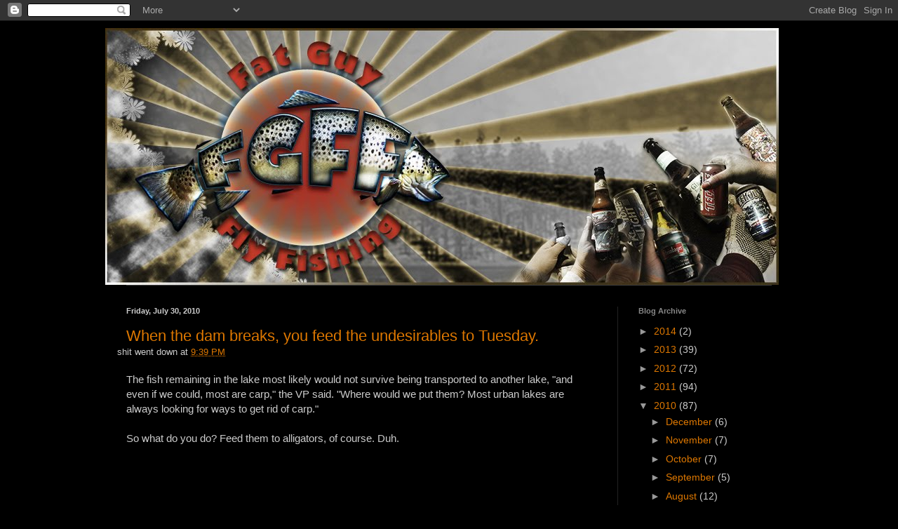

--- FILE ---
content_type: text/html; charset=UTF-8
request_url: https://fatguyflyfishing.blogspot.com/2010/07/
body_size: 13715
content:
<!DOCTYPE html>
<html class='v2' dir='ltr' xmlns='http://www.w3.org/1999/xhtml' xmlns:b='http://www.google.com/2005/gml/b' xmlns:data='http://www.google.com/2005/gml/data' xmlns:expr='http://www.google.com/2005/gml/expr'>
<head>
<link href='https://www.blogger.com/static/v1/widgets/335934321-css_bundle_v2.css' rel='stylesheet' type='text/css'/>
<meta content='IE=EmulateIE7' http-equiv='X-UA-Compatible'/>
<meta content='text/html; charset=UTF-8' http-equiv='Content-Type'/>
<meta content='blogger' name='generator'/>
<link href='https://fatguyflyfishing.blogspot.com/favicon.ico' rel='icon' type='image/x-icon'/>
<link href='http://fatguyflyfishing.blogspot.com/2010/07/' rel='canonical'/>
<link rel="alternate" type="application/atom+xml" title="Fat Guy Fly Fishing - Atom" href="https://fatguyflyfishing.blogspot.com/feeds/posts/default" />
<link rel="alternate" type="application/rss+xml" title="Fat Guy Fly Fishing - RSS" href="https://fatguyflyfishing.blogspot.com/feeds/posts/default?alt=rss" />
<link rel="service.post" type="application/atom+xml" title="Fat Guy Fly Fishing - Atom" href="https://www.blogger.com/feeds/15693777/posts/default" />
<!--Can't find substitution for tag [blog.ieCssRetrofitLinks]-->
<meta content='http://fatguyflyfishing.blogspot.com/2010/07/' property='og:url'/>
<meta content='Fat Guy Fly Fishing' property='og:title'/>
<meta content='' property='og:description'/>
<title>Fat Guy Fly Fishing: July 2010</title>
<style id='page-skin-1' type='text/css'><!--
/*
-----------------------------------------------
Blogger Template Style
Name:     Simple
Designer: Blogger
URL:      www.blogger.com
----------------------------------------------- */
/* Content
----------------------------------------------- */
body {
font: normal normal 14px Arial, Tahoma, Helvetica, FreeSans, sans-serif;
color: #cccccc;
background: #000000 none repeat scroll top left;
padding: 0 40px 40px 40px;
}
html body .region-inner {
min-width: 0;
max-width: 100%;
width: auto;
}
h2 {
font-size: 22px;
}
a:link {
text-decoration:none;
color: #dd7700;
}
a:visited {
text-decoration:none;
color: #c16a03;
}
a:hover {
text-decoration:underline;
color: #aaaaaa;
}
.body-fauxcolumn-outer .fauxcolumn-inner {
background: transparent none repeat scroll top left;
_background-image: none;
}
.body-fauxcolumn-outer .cap-top {
position: absolute;
z-index: 1;
height: 400px;
width: 100%;
}
.body-fauxcolumn-outer .cap-top .cap-left {
width: 100%;
background: transparent none repeat-x scroll top left;
_background-image: none;
}
.content-outer {
-moz-box-shadow: 0 0 40px rgba(0, 0, 0, .15);
-webkit-box-shadow: 0 0 5px rgba(0, 0, 0, .15);
-goog-ms-box-shadow: 0 0 10px #333333;
box-shadow: 0 0 40px rgba(0, 0, 0, .15);
margin-bottom: 1px;
}
.content-inner {
padding: 10px 10px;
}
.content-inner {
background-color: #000000;
}
/* Header
----------------------------------------------- */
.header-outer {
background: transparent none repeat-x scroll 0 -400px;
_background-image: none;
}
.Header h1 {
font: normal normal 60px 'Courier New', Courier, FreeMono, monospace;;
color: #ffffff;
text-shadow: -1px -1px 1px rgba(0, 0, 0, .2);
}
.Header h1 a {
color: #ffffff;
}
.Header .description {
font-size: 140%;
color: #aaaaaa;
}
.header-inner .Header .titlewrapper {
padding: 22px 30px;
}
.header-inner .Header .descriptionwrapper {
padding: 0 30px;
}
/* Tabs
----------------------------------------------- */
.tabs-inner .section:first-child {
border-top: 1px solid #404040;
}
.tabs-inner .section:first-child ul {
margin-top: -1px;
border-top: 1px solid #404040;
border-left: 0 solid #404040;
border-right: 0 solid #404040;
}
.tabs-inner .widget ul {
background: #222222 none repeat-x scroll 0 -800px;
_background-image: none;
border-bottom: 1px solid #404040;
margin-top: 0;
margin-left: -0;
margin-right: -0;
}
.tabs-inner .widget li a {
display: inline-block;
padding: .6em 1em;
font: normal bold 16px Arial, Tahoma, Helvetica, FreeSans, sans-serif;;
color: #999999;
border-left: 1px solid #000000;
border-right: 0 solid #404040;
}
.tabs-inner .widget li:first-child a {
border-left: none;
}
.tabs-inner .widget li.selected a, .tabs-inner .widget li a:hover {
color: #ffffff;
background-color: #000000;
text-decoration: none;
}
/* Columns
----------------------------------------------- */
.main-outer {
border-top: 0 solid #222222;
}
.fauxcolumn-left-outer .fauxcolumn-inner {
border-right: 1px solid #222222;
}
.fauxcolumn-right-outer .fauxcolumn-inner {
border-left: 1px solid #222222;
}
/* Headings
----------------------------------------------- */
div.widget > h2,
div.widget h2.title {
margin: 0 0 1em 0;
font: normal bold 11px Arial, Tahoma, Helvetica, FreeSans, sans-serif;
color: #888888;
}
/* Widgets
----------------------------------------------- */
.widget .zippy {
color: #999999;
text-shadow: 2px 2px 1px rgba(0, 0, 0, .1);
}
.widget .popular-posts ul {
list-style: none;
}
/* Posts
----------------------------------------------- */
h2.date-header {
font: normal bold 11px Arial, Tahoma, Helvetica, FreeSans, sans-serif;
}
.date-header span {
background-color: transparent;
color: #cccccc;
padding: inherit;
letter-spacing: inherit;
margin: inherit;
}
.main-inner {
padding-top: 30px;
padding-bottom: 30px;
}
.main-inner .column-center-inner {
padding: 0 15px;
}
.main-inner .column-center-inner .section {
margin: 0 15px;
}
.post {
margin: 0 0 25px 0;
}
h3.post-title, .comments h4 {
font: normal normal 22px Arial, Tahoma, Helvetica, FreeSans, sans-serif;;
margin: .75em 0 0;
}
.post-body {
font-size: 110%;
line-height: 1.4;
position: relative;
}
.post-body img, .post-body .tr-caption-container, .Profile img, .Image img,
.BlogList .item-thumbnail img {
padding: 0;
background: #111111;
border: 1px solid #000000;
-moz-box-shadow: 1px 1px 5px rgba(0, 0, 0, .1);
-webkit-box-shadow: 1px 1px 5px rgba(0, 0, 0, .1);
box-shadow: 1px 1px 5px rgba(0, 0, 0, .1);
}
.post-body img, .post-body .tr-caption-container {
padding: 1px;
}
.post-body .tr-caption-container {
color: #cccccc;
}
.post-body .tr-caption-container img {
padding: 0;
background: transparent;
border: none;
-moz-box-shadow: 0 0 0 rgba(0, 0, 0, .1);
-webkit-box-shadow: 0 0 0 rgba(0, 0, 0, .1);
box-shadow: 0 0 0 rgba(0, 0, 0, .1);
}
.post-header {
margin: 0 0 1.5em;
line-height: 1.6;
font-size: 90%;
}
.post-footer {
margin: 20px -2px 0;
padding: 5px 10px;
color: #969696;
background-color: #171717;
border-bottom: 1px solid #222020;
line-height: 1.6;
font-size: 90%;
}
#comments .comment-author {
padding-top: 1.5em;
border-top: 1px solid #222222;
background-position: 0 1.5em;
}
#comments .comment-author:first-child {
padding-top: 0;
border-top: none;
}
.avatar-image-container {
margin: .2em 0 0;
}
#comments .avatar-image-container img {
border: 1px solid #000000;
}
/* Comments
----------------------------------------------- */
.comments .comments-content .icon.blog-author {
background-repeat: no-repeat;
background-image: url([data-uri]);
}
.comments .comments-content .loadmore a {
border-top: 1px solid #999999;
border-bottom: 1px solid #999999;
}
.comments .comment-thread.inline-thread {
background-color: #171717;
}
.comments .continue {
border-top: 2px solid #999999;
}
/* Accents
---------------------------------------------- */
.section-columns td.columns-cell {
border-left: 1px solid #222222;
}
.blog-pager {
background: transparent none no-repeat scroll top center;
}
.blog-pager-older-link, .home-link,
.blog-pager-newer-link {
background-color: #000000;
padding: 5px;
}
.footer-outer {
border-top: 0 dashed #bbbbbb;
}
/* Mobile
----------------------------------------------- */
body.mobile  {
background-size: auto;
}
.mobile .body-fauxcolumn-outer {
background: transparent none repeat scroll top left;
}
.mobile .body-fauxcolumn-outer .cap-top {
background-size: 100% auto;
}
.mobile .content-outer {
-webkit-box-shadow: 0 0 3px rgba(0, 0, 0, .15);
box-shadow: 0 0 3px rgba(0, 0, 0, .15);
}
.mobile .tabs-inner .widget ul {
margin-left: 0;
margin-right: 0;
}
.mobile .post {
margin: 0;
}
.mobile .main-inner .column-center-inner .section {
margin: 0;
}
.mobile .date-header span {
padding: 0.1em 10px;
margin: 0 -10px;
}
.mobile h3.post-title {
margin: 0;
}
.mobile .blog-pager {
background: transparent none no-repeat scroll top center;
}
.mobile .footer-outer {
border-top: none;
}
.mobile .main-inner, .mobile .footer-inner {
background-color: #000000;
}
.mobile-index-contents {
color: #cccccc;
}
.mobile-link-button {
background-color: #dd7700;
}
.mobile-link-button a:link, .mobile-link-button a:visited {
color: #ffffff;
}
.mobile .tabs-inner .section:first-child {
border-top: none;
}
.mobile .tabs-inner .PageList .widget-content {
background-color: #000000;
color: #ffffff;
border-top: 1px solid #404040;
border-bottom: 1px solid #404040;
}
.mobile .tabs-inner .PageList .widget-content .pagelist-arrow {
border-left: 1px solid #404040;
}

--></style>
<style id='template-skin-1' type='text/css'><!--
body {
min-width: 1000px;
}
.content-outer, .region-inner {
width: 1000px;
}
.main-inner .columns {
padding-left: 0px;
padding-right: 250px;
}
.main-inner .fauxcolumn-center-outer {
left: 0px;
right: 250px;
/* IE6 does not respect left and right together */
_width: expression(this.parentNode.offsetWidth -
parseInt("0px") -
parseInt("250px") + 'px');
}
.main-inner .fauxcolumn-left-outer {
width: 0px;
}
.main-inner .fauxcolumn-right-outer {
width: 250px;
}
.main-inner .column-left-outer {
width: 0px;
right: 0px;
margin-right: -0px;
}
.main-inner .column-right-outer {
width: 250px;
margin-right: -250px;
}
#layout {
min-width: 0;
}
#layout .content-outer {
width: 800px;
}
#layout .region-inner {
width: auto;
}
--></style>
<link href='https://www.blogger.com/dyn-css/authorization.css?targetBlogID=15693777&amp;zx=fbb6f7b8-babd-431a-8c8a-9dcf765d34f9' media='none' onload='if(media!=&#39;all&#39;)media=&#39;all&#39;' rel='stylesheet'/><noscript><link href='https://www.blogger.com/dyn-css/authorization.css?targetBlogID=15693777&amp;zx=fbb6f7b8-babd-431a-8c8a-9dcf765d34f9' rel='stylesheet'/></noscript>
<meta name='google-adsense-platform-account' content='ca-host-pub-1556223355139109'/>
<meta name='google-adsense-platform-domain' content='blogspot.com'/>

</head>
<body class='loading variant-dark'>
<div class='navbar section' id='navbar'><div class='widget Navbar' data-version='1' id='Navbar1'><script type="text/javascript">
    function setAttributeOnload(object, attribute, val) {
      if(window.addEventListener) {
        window.addEventListener('load',
          function(){ object[attribute] = val; }, false);
      } else {
        window.attachEvent('onload', function(){ object[attribute] = val; });
      }
    }
  </script>
<div id="navbar-iframe-container"></div>
<script type="text/javascript" src="https://apis.google.com/js/platform.js"></script>
<script type="text/javascript">
      gapi.load("gapi.iframes:gapi.iframes.style.bubble", function() {
        if (gapi.iframes && gapi.iframes.getContext) {
          gapi.iframes.getContext().openChild({
              url: 'https://www.blogger.com/navbar/15693777?origin\x3dhttps://fatguyflyfishing.blogspot.com',
              where: document.getElementById("navbar-iframe-container"),
              id: "navbar-iframe"
          });
        }
      });
    </script><script type="text/javascript">
(function() {
var script = document.createElement('script');
script.type = 'text/javascript';
script.src = '//pagead2.googlesyndication.com/pagead/js/google_top_exp.js';
var head = document.getElementsByTagName('head')[0];
if (head) {
head.appendChild(script);
}})();
</script>
</div></div>
<div class='body-fauxcolumns'>
<div class='fauxcolumn-outer body-fauxcolumn-outer'>
<div class='cap-top'>
<div class='cap-left'></div>
<div class='cap-right'></div>
</div>
<div class='fauxborder-left'>
<div class='fauxborder-right'></div>
<div class='fauxcolumn-inner'>
</div>
</div>
<div class='cap-bottom'>
<div class='cap-left'></div>
<div class='cap-right'></div>
</div>
</div>
</div>
<div class='content-outer'>
<div class='content-cap-top cap-top'>
<div class='cap-left'></div>
<div class='cap-right'></div>
</div>
<div class='fauxborder-left content-fauxborder-left'>
<div class='fauxborder-right content-fauxborder-right'></div>
<div class='content-inner'>
<header>
<div class='header-outer'>
<div class='header-cap-top cap-top'>
<div class='cap-left'></div>
<div class='cap-right'></div>
</div>
<div class='fauxborder-left header-fauxborder-left'>
<div class='fauxborder-right header-fauxborder-right'></div>
<div class='region-inner header-inner'>
<div class='header section' id='header'><div class='widget Header' data-version='1' id='Header1'>
<div id='header-inner'>
<a href='https://fatguyflyfishing.blogspot.com/' style='display: block'>
<img alt='Fat Guy Fly Fishing' height='366px; ' id='Header1_headerimg' src='https://blogger.googleusercontent.com/img/b/R29vZ2xl/AVvXsEimXUtfbdvpg8umAeqM4hh_JIR5ctUAdsQ5JiLbCjsaGu0tLxphgrwH1nqM4Ker0EVCLKPwx6Zp2EVcI0LcAawApueLgZ-e8EKCZUp-OqyXb2TgjjCmxTIBCWJcSanmKilOaRHK0g/s1600-r/troutgodheader960.jpg' style='display: block' width='960px; '/>
</a>
</div>
</div></div>
</div>
</div>
<div class='header-cap-bottom cap-bottom'>
<div class='cap-left'></div>
<div class='cap-right'></div>
</div>
</div>
</header>
<div class='tabs-outer'>
<div class='tabs-cap-top cap-top'>
<div class='cap-left'></div>
<div class='cap-right'></div>
</div>
<div class='fauxborder-left tabs-fauxborder-left'>
<div class='fauxborder-right tabs-fauxborder-right'></div>
<div class='region-inner tabs-inner'>
<div class='tabs no-items section' id='crosscol'></div>
<div class='tabs no-items section' id='crosscol-overflow'></div>
</div>
</div>
<div class='tabs-cap-bottom cap-bottom'>
<div class='cap-left'></div>
<div class='cap-right'></div>
</div>
</div>
<div class='main-outer'>
<div class='main-cap-top cap-top'>
<div class='cap-left'></div>
<div class='cap-right'></div>
</div>
<div class='fauxborder-left main-fauxborder-left'>
<div class='fauxborder-right main-fauxborder-right'></div>
<div class='region-inner main-inner'>
<div class='columns fauxcolumns'>
<div class='fauxcolumn-outer fauxcolumn-center-outer'>
<div class='cap-top'>
<div class='cap-left'></div>
<div class='cap-right'></div>
</div>
<div class='fauxborder-left'>
<div class='fauxborder-right'></div>
<div class='fauxcolumn-inner'>
</div>
</div>
<div class='cap-bottom'>
<div class='cap-left'></div>
<div class='cap-right'></div>
</div>
</div>
<div class='fauxcolumn-outer fauxcolumn-left-outer'>
<div class='cap-top'>
<div class='cap-left'></div>
<div class='cap-right'></div>
</div>
<div class='fauxborder-left'>
<div class='fauxborder-right'></div>
<div class='fauxcolumn-inner'>
</div>
</div>
<div class='cap-bottom'>
<div class='cap-left'></div>
<div class='cap-right'></div>
</div>
</div>
<div class='fauxcolumn-outer fauxcolumn-right-outer'>
<div class='cap-top'>
<div class='cap-left'></div>
<div class='cap-right'></div>
</div>
<div class='fauxborder-left'>
<div class='fauxborder-right'></div>
<div class='fauxcolumn-inner'>
</div>
</div>
<div class='cap-bottom'>
<div class='cap-left'></div>
<div class='cap-right'></div>
</div>
</div>
<!-- corrects IE6 width calculation -->
<div class='columns-inner'>
<div class='column-center-outer'>
<div class='column-center-inner'>
<div class='main section' id='main'><div class='widget Blog' data-version='1' id='Blog1'>
<div class='blog-posts hfeed'>

          <div class="date-outer">
        
<h2 class='date-header'><span>Friday, July 30, 2010</span></h2>

          <div class="date-posts">
        
<div class='post-outer'>
<div class='post hentry'>
<a name='3105750992958854953'></a>
<h3 class='post-title entry-title'>
<a href='https://fatguyflyfishing.blogspot.com/2010/07/when-dam-breaks-you-feed-undesirables.html'>When the dam breaks, you feed the undesirables to Tuesday.</a>
</h3>
<div class='post-header'>
<div class='post-header-line-1'><span class='post-timestamp'>
shit went down at
<a class='timestamp-link' href='https://fatguyflyfishing.blogspot.com/2010/07/when-dam-breaks-you-feed-undesirables.html' rel='bookmark' title='permanent link'><abbr class='published' title='2010-07-30T21:39:00-07:00'>9:39 PM</abbr></a>
</span>
<span class='post-author vcard'>
</span>
</div>
</div>
<div class='post-body entry-content'>
The fish remaining in the lake most likely would not survive being transported to another lake, "and even if we could, most are carp," the VP said. "Where would we put them? Most urban lakes are always looking for ways  to get rid of carp."<br />
<br />
So what do you do? Feed them to alligators, of course. Duh.<br />
<br />
<object height="288" width="470"><param name="movie" type="application/x-shockwave-flash" value="//www.azfamily.com/v/?i=99110809"><param name="allowScriptAccess" value="always" /><param name="wmode" value="transparent" /><param name="AllowFullScreen" value="true" /><embed type="application/x-shockwave-flash" src="//www.azfamily.com/v/?i=99110809" allowfullscreen="true" allowscriptaccess="always" height="288" wmode="transparent" width="470"></embed></object><br />
<br />
<br />
...and the rest of the fish were washed to a dry grave when most of the 3,065 acre-feet of water blasted down the usually dry Salt River wash bed.<br />
<br />
I can only imagine there was a Phoenician opportunist downstream somewhere furiously stripping a crayfish pattern through the muddy deluge hoping to become a legend when he pins some poor confused bastard large mouth bass where no fisherman has gone before.<br />
<br />
I will be the guy wading around in the mud rigged to the teeth loading up on my roughfish hero shots.<br />
<br />
In the end, it's just one less fishy place in this damn desert, at least for a couple years.<br />
<br />
More story <a href="http://www.azcentral.com/news/articles/2010/07/22/20100722tempe-town-lake-fish-dead-dam0723.html">here</a> and <a href="http://www.kgun9.com/Global/story.asp?S=12843703">here</a>.<br />
<br />
-A
<div style='clear: both;'></div>
</div>
<div class='post-footer'>
<div class='post-footer-line post-footer-line-1'><span class='post-backlinks post-comment-link'>
</span>
<span class='post-labels'>
Labels:
<a href='https://fatguyflyfishing.blogspot.com/search/label/Armageddon' rel='tag'>Armageddon</a>,
<a href='https://fatguyflyfishing.blogspot.com/search/label/Carp' rel='tag'>Carp</a>,
<a href='https://fatguyflyfishing.blogspot.com/search/label/major%20oopsies' rel='tag'>major oopsies</a>,
<a href='https://fatguyflyfishing.blogspot.com/search/label/nonsense' rel='tag'>nonsense</a>,
<a href='https://fatguyflyfishing.blogspot.com/search/label/salt%20river' rel='tag'>salt river</a>,
<a href='https://fatguyflyfishing.blogspot.com/search/label/videos' rel='tag'>videos</a>
</span>
<span class='post-icons'>
<span class='item-action'>
<a href='https://www.blogger.com/email-post/15693777/3105750992958854953' title='Email Post'>
<img alt="" class="icon-action" height="13" src="//www.blogger.com/img/icon18_email.gif" width="18">
</a>
</span>
<span class='item-control blog-admin pid-33540696'>
<a href='https://www.blogger.com/post-edit.g?blogID=15693777&postID=3105750992958854953&from=pencil' title='Edit Post'>
<img alt='' class='icon-action' height='18' src='https://resources.blogblog.com/img/icon18_edit_allbkg.gif' width='18'/>
</a>
</span>
</span>
<span class='post-comment-link'>
<a class='comment-link' href='https://fatguyflyfishing.blogspot.com/2010/07/when-dam-breaks-you-feed-undesirables.html#comment-form' onclick=''>2
comments</a>
</span>
</div>
<div class='post-footer-line post-footer-line-2'></div>
<div class='post-footer-line post-footer-line-3'></div>
</div>
</div>
</div>

          </div></div>
        

          <div class="date-outer">
        
<h2 class='date-header'><span>Thursday, July 29, 2010</span></h2>

          <div class="date-posts">
        
<div class='post-outer'>
<div class='post hentry'>
<a name='655241983718144078'></a>
<h3 class='post-title entry-title'>
<a href='https://fatguyflyfishing.blogspot.com/2010/07/white-mountains-most-of-time-it-felt.html'>White Mountains: Most of the time the it felt like this...</a>
</h3>
<div class='post-header'>
<div class='post-header-line-1'><span class='post-timestamp'>
shit went down at
<a class='timestamp-link' href='https://fatguyflyfishing.blogspot.com/2010/07/white-mountains-most-of-time-it-felt.html' rel='bookmark' title='permanent link'><abbr class='published' title='2010-07-29T22:54:00-07:00'>10:54 PM</abbr></a>
</span>
<span class='post-author vcard'>
</span>
</div>
</div>
<div class='post-body entry-content'>
Get up real early and eat a massive egg, steak, cheese and salsa burrito to get the bowels all randy. Load up the truck, strap the pontoon to the back and walk back inside to take a massive wall-expanding buttery dump that will inevitably lead to itchy-b-hole 20 minutes later.<br />
<br />
Gather rods, put on your waders and boots and back your truck out into the street. Take the pontoon boat off the truck and set it in the middle of the road. Put on fins, and rig rods, place yourself on the seat and proceed to punch yourself in the face continuously for 2 hours while a buddy sprays you with the hose.<br />
<br />
Put boat back on truck, unrig rods, take waders off, scratch itchy b-hole, drive truck back into garage and start drinking and bitching and wondering why you didn't catch any fish.<br />
<br />
<table align="center" cellpadding="0" cellspacing="0" class="tr-caption-container" style="margin-left: auto; margin-right: auto; text-align: center;"><tbody>
<tr><td style="text-align: center;"><a href="https://blogger.googleusercontent.com/img/b/R29vZ2xl/AVvXsEh7VMK87hpzNdgLN9BcIcQ_MFchjLGUBT58crlsPwj5TVqyLUIso26sbtpwwk2vafOlI0JgKc-excaKpRzd26eRijku0fAPL5cLvgZfjMaIDJsD8foTEsrOkZ-pYeZKQ0Zi9l5oxQ/s1600/intheboatweb.jpg" imageanchor="1" style="margin-left: auto; margin-right: auto;"><img border="0" height="376" src="https://blogger.googleusercontent.com/img/b/R29vZ2xl/AVvXsEh7VMK87hpzNdgLN9BcIcQ_MFchjLGUBT58crlsPwj5TVqyLUIso26sbtpwwk2vafOlI0JgKc-excaKpRzd26eRijku0fAPL5cLvgZfjMaIDJsD8foTEsrOkZ-pYeZKQ0Zi9l5oxQ/s640/intheboatweb.jpg" width="640" /></a></td></tr>
<tr><td class="tr-caption" style="text-align: center;">I might have taken something to ease the pain....</td></tr>
</tbody></table>Most of the time it felt like that.... But not sightfishing with ants on Christmas Tree...like a god damn cornucopia of awesomeness...<br />
<br />
<div class="separator" style="clear: both; text-align: center;"><a href="https://blogger.googleusercontent.com/img/b/R29vZ2xl/AVvXsEg6IW4jYOo8gfE8acFO_h4wwhA7jwT8_DrBAyNf_eU4_LlLVMC6jxZsdbjRUlEMxRoWqAmt3r6iKnAQn-Xjqg49vp-vlDPWcoVJcsI-gQ0Kt1n2l7oyX-xMghY_HeqZs_ws_QpvHQ/s1600/ants.jpg" imageanchor="1" style="margin-left: 1em; margin-right: 1em;"><img border="0" height="640" src="https://blogger.googleusercontent.com/img/b/R29vZ2xl/AVvXsEg6IW4jYOo8gfE8acFO_h4wwhA7jwT8_DrBAyNf_eU4_LlLVMC6jxZsdbjRUlEMxRoWqAmt3r6iKnAQn-Xjqg49vp-vlDPWcoVJcsI-gQ0Kt1n2l7oyX-xMghY_HeqZs_ws_QpvHQ/s640/ants.jpg" width="424" /></a></div><br />
<br />
<table align="center" cellpadding="0" cellspacing="0" class="tr-caption-container" style="margin-left: auto; margin-right: auto; text-align: center;"><tbody>
<tr><td style="text-align: center;"><a href="https://blogger.googleusercontent.com/img/b/R29vZ2xl/AVvXsEhbTDVmhorKSdgzBld3LwBBvETsjZ9pAiFe3kJaBLnXz1oj6ayWphy02AO-_yBrb5Ghf7Vw5IqcZ0nwxwJooco-hug0h1CbanVzG6Z86EjI_CQ66cJUxiGuv_RtrUUlJaOtOnT6Ug/s1600/apacheinhand.jpg" imageanchor="1" style="margin-left: auto; margin-right: auto;"><img border="0" height="368" src="https://blogger.googleusercontent.com/img/b/R29vZ2xl/AVvXsEhbTDVmhorKSdgzBld3LwBBvETsjZ9pAiFe3kJaBLnXz1oj6ayWphy02AO-_yBrb5Ghf7Vw5IqcZ0nwxwJooco-hug0h1CbanVzG6Z86EjI_CQ66cJUxiGuv_RtrUUlJaOtOnT6Ug/s640/apacheinhand.jpg" width="640" /></a></td></tr>
<tr><td class="tr-caption" style="text-align: center;">Many Apache trout. </td></tr>
</tbody></table>Super ultra short report version brought to you by Captain Morgan 100 proof. More to come... probably.
<div style='clear: both;'></div>
</div>
<div class='post-footer'>
<div class='post-footer-line post-footer-line-1'><span class='post-backlinks post-comment-link'>
</span>
<span class='post-labels'>
Labels:
<a href='https://fatguyflyfishing.blogspot.com/search/label/ants' rel='tag'>ants</a>,
<a href='https://fatguyflyfishing.blogspot.com/search/label/ass%20kicking' rel='tag'>ass kicking</a>,
<a href='https://fatguyflyfishing.blogspot.com/search/label/drinking' rel='tag'>drinking</a>,
<a href='https://fatguyflyfishing.blogspot.com/search/label/top-water' rel='tag'>top-water</a>
</span>
<span class='post-icons'>
<span class='item-action'>
<a href='https://www.blogger.com/email-post/15693777/655241983718144078' title='Email Post'>
<img alt="" class="icon-action" height="13" src="//www.blogger.com/img/icon18_email.gif" width="18">
</a>
</span>
<span class='item-control blog-admin pid-33540696'>
<a href='https://www.blogger.com/post-edit.g?blogID=15693777&postID=655241983718144078&from=pencil' title='Edit Post'>
<img alt='' class='icon-action' height='18' src='https://resources.blogblog.com/img/icon18_edit_allbkg.gif' width='18'/>
</a>
</span>
</span>
<span class='post-comment-link'>
<a class='comment-link' href='https://fatguyflyfishing.blogspot.com/2010/07/white-mountains-most-of-time-it-felt.html#comment-form' onclick=''>3
comments</a>
</span>
</div>
<div class='post-footer-line post-footer-line-2'></div>
<div class='post-footer-line post-footer-line-3'></div>
</div>
</div>
</div>

          </div></div>
        

          <div class="date-outer">
        
<h2 class='date-header'><span>Wednesday, July 28, 2010</span></h2>

          <div class="date-posts">
        
<div class='post-outer'>
<div class='post hentry'>
<a name='4875222797339120550'></a>
<h3 class='post-title entry-title'>
<a href='https://fatguyflyfishing.blogspot.com/2010/07/how-about-some-humpday-funnies.html'>How About Some Humpday Funnies</a>
</h3>
<div class='post-header'>
<div class='post-header-line-1'><span class='post-timestamp'>
shit went down at
<a class='timestamp-link' href='https://fatguyflyfishing.blogspot.com/2010/07/how-about-some-humpday-funnies.html' rel='bookmark' title='permanent link'><abbr class='published' title='2010-07-28T22:31:00-07:00'>10:31 PM</abbr></a>
</span>
<span class='post-author vcard'>
</span>
</div>
</div>
<div class='post-body entry-content'>
<div style="text-align: center;">Searching through <a href="//www.blogger.com/www.boner.com">www.boner.com</a> I cam across some super funny pictures that I would like to share with you all<br /><br /><br /><a href="https://blogger.googleusercontent.com/img/b/R29vZ2xl/AVvXsEhuDmjwR9LLmFgBQh_RY2hGaNAsHmFmKyn5WEzaKU572kKijp7sfjN_xcdqkUKnu66GfwrIBmmj_cwOlRYxH14FKTcQNKvgKGWFkx2vnu_bPeXThD2hN24kuEhQYaQlx4iafqBn/s1600/rifel+vodka.jpg" onblur="try {parent.deselectBloggerImageGracefully();} catch(e) {}"><img alt="" border="0" id="BLOGGER_PHOTO_ID_5499197147584338066" src="https://blogger.googleusercontent.com/img/b/R29vZ2xl/AVvXsEhuDmjwR9LLmFgBQh_RY2hGaNAsHmFmKyn5WEzaKU572kKijp7sfjN_xcdqkUKnu66GfwrIBmmj_cwOlRYxH14FKTcQNKvgKGWFkx2vnu_bPeXThD2hN24kuEhQYaQlx4iafqBn/s320/rifel+vodka.jpg" style="display: block; margin: 0px auto 10px; text-align: center; cursor: pointer; width: 320px; height: 240px;" /></a>Killer Vodka<br /><a href="https://blogger.googleusercontent.com/img/b/R29vZ2xl/AVvXsEhewphXKDQsvE0k9IZ9TG5Y6ua3mkPcN9sxfES_YmlLWTXaCFtaGwIFDblwvWV1cMUSij79FUjOTAyw-jyolZdRMqfHmP52rjqhdNXylH3pBjOkkiGdVrIk-sxsao0LbObFCZct/s1600/dont+wanna+cook+here.jpg" onblur="try {parent.deselectBloggerImageGracefully();} catch(e) {}"><img alt="" border="0" id="BLOGGER_PHOTO_ID_5499197589426047778" src="https://blogger.googleusercontent.com/img/b/R29vZ2xl/AVvXsEhewphXKDQsvE0k9IZ9TG5Y6ua3mkPcN9sxfES_YmlLWTXaCFtaGwIFDblwvWV1cMUSij79FUjOTAyw-jyolZdRMqfHmP52rjqhdNXylH3pBjOkkiGdVrIk-sxsao0LbObFCZct/s320/dont+wanna+cook+here.jpg" style="display: block; margin: 0px auto 10px; text-align: center; cursor: pointer; width: 320px; height: 214px;" /></a>No matter where I work you will never have this problem.<br /><a href="https://blogger.googleusercontent.com/img/b/R29vZ2xl/AVvXsEhswYmiN-QOc4WQk0ZeDXsiTYrMBXO2vHrtPOreYBOlwKFaDylXAoJ90aqbF8ME87Qdq118SqpmADw4UGcAPJff-WT6416TLJwtrNry_Nda61aScwh7EN6XBCPtO2KebVXVoHx7/s1600/mouse+necrophillia.jpg" onblur="try {parent.deselectBloggerImageGracefully();} catch(e) {}"><img alt="" border="0" id="BLOGGER_PHOTO_ID_5499197951717991282" src="https://blogger.googleusercontent.com/img/b/R29vZ2xl/AVvXsEhswYmiN-QOc4WQk0ZeDXsiTYrMBXO2vHrtPOreYBOlwKFaDylXAoJ90aqbF8ME87Qdq118SqpmADw4UGcAPJff-WT6416TLJwtrNry_Nda61aScwh7EN6XBCPtO2KebVXVoHx7/s320/mouse+necrophillia.jpg" style="display: block; margin: 0px auto 10px; text-align: center; cursor: pointer; width: 320px; height: 230px;" /></a>Mouse Necrophilia, or this problem.<a href="https://blogger.googleusercontent.com/img/b/R29vZ2xl/AVvXsEh5dHWP8eWEAuKtpIIzUglLB_H8-g8yjROzMPqT6jGmQ-Q8uhMgLSWfybHJsjZ4wnv_VhDq8xhoGRmDW34gFFPwPSb6zFlXjGCVToO3ydJv8DEw_r-ulnDT8Ie0fRa4K2bqH6r_/s1600/cats+humping.jpg" onblur="try {parent.deselectBloggerImageGracefully();} catch(e) {}"><img alt="" border="0" id="BLOGGER_PHOTO_ID_5499198634994653106" src="https://blogger.googleusercontent.com/img/b/R29vZ2xl/AVvXsEh5dHWP8eWEAuKtpIIzUglLB_H8-g8yjROzMPqT6jGmQ-Q8uhMgLSWfybHJsjZ4wnv_VhDq8xhoGRmDW34gFFPwPSb6zFlXjGCVToO3ydJv8DEw_r-ulnDT8Ie0fRa4K2bqH6r_/s320/cats+humping.jpg" style="display: block; margin: 0px auto 10px; text-align: center; cursor: pointer; width: 320px; height: 239px;" /></a>If the mice were not enough, how about a cat 3 some.<br /><br /><a href="https://blogger.googleusercontent.com/img/b/R29vZ2xl/AVvXsEgc4gUkjWMi_dFRSUaIMYntjDIOCO7tfAzGAdNgfLN4DCMkGASCihEaXGJcOHgKL1nuIWl1NgjD4ONLFc6-GoZgjmcQdOamW-4xgZNPgF6RKdjnLhoxnK_CiRDOILQmWDpAnoHf/s1600/no+lie.jpg" onblur="try {parent.deselectBloggerImageGracefully();} catch(e) {}"><img alt="" border="0" id="BLOGGER_PHOTO_ID_5499198296560980098" src="https://blogger.googleusercontent.com/img/b/R29vZ2xl/AVvXsEgc4gUkjWMi_dFRSUaIMYntjDIOCO7tfAzGAdNgfLN4DCMkGASCihEaXGJcOHgKL1nuIWl1NgjD4ONLFc6-GoZgjmcQdOamW-4xgZNPgF6RKdjnLhoxnK_CiRDOILQmWDpAnoHf/s320/no+lie.jpg" style="display: block; margin: 0px auto 10px; text-align: center; cursor: pointer; width: 320px; height: 240px;" /></a>This guy is the first honest D&amp;D freak I ever met<br /><br /><br /></div>
<div style='clear: both;'></div>
</div>
<div class='post-footer'>
<div class='post-footer-line post-footer-line-1'><span class='post-backlinks post-comment-link'>
</span>
<span class='post-labels'>
Labels:
<a href='https://fatguyflyfishing.blogspot.com/search/label/bordem' rel='tag'>bordem</a>,
<a href='https://fatguyflyfishing.blogspot.com/search/label/funny' rel='tag'>funny</a>,
<a href='https://fatguyflyfishing.blogspot.com/search/label/lame%20behaviour' rel='tag'>lame behaviour</a>,
<a href='https://fatguyflyfishing.blogspot.com/search/label/stuff%20to%20do' rel='tag'>stuff to do</a>,
<a href='https://fatguyflyfishing.blogspot.com/search/label/stupid%20people' rel='tag'>stupid people</a>
</span>
<span class='post-icons'>
<span class='item-action'>
<a href='https://www.blogger.com/email-post/15693777/4875222797339120550' title='Email Post'>
<img alt="" class="icon-action" height="13" src="//www.blogger.com/img/icon18_email.gif" width="18">
</a>
</span>
<span class='item-control blog-admin pid-2070576887'>
<a href='https://www.blogger.com/post-edit.g?blogID=15693777&postID=4875222797339120550&from=pencil' title='Edit Post'>
<img alt='' class='icon-action' height='18' src='https://resources.blogblog.com/img/icon18_edit_allbkg.gif' width='18'/>
</a>
</span>
</span>
<span class='post-comment-link'>
<a class='comment-link' href='https://fatguyflyfishing.blogspot.com/2010/07/how-about-some-humpday-funnies.html#comment-form' onclick=''>2
comments</a>
</span>
</div>
<div class='post-footer-line post-footer-line-2'></div>
<div class='post-footer-line post-footer-line-3'></div>
</div>
</div>
</div>

          </div></div>
        

          <div class="date-outer">
        
<h2 class='date-header'><span>Thursday, July 15, 2010</span></h2>

          <div class="date-posts">
        
<div class='post-outer'>
<div class='post hentry'>
<a name='1298413459056836879'></a>
<h3 class='post-title entry-title'>
<a href='https://fatguyflyfishing.blogspot.com/2010/07/never-again-will-i-say-they-are-not.html'>Dis right here has'm sun der creativity!  (where my beer go?)</a>
</h3>
<div class='post-header'>
<div class='post-header-line-1'><span class='post-timestamp'>
shit went down at
<a class='timestamp-link' href='https://fatguyflyfishing.blogspot.com/2010/07/never-again-will-i-say-they-are-not.html' rel='bookmark' title='permanent link'><abbr class='published' title='2010-07-15T14:35:00-07:00'>2:35 PM</abbr></a>
</span>
<span class='post-author vcard'>
</span>
</div>
</div>
<div class='post-body entry-content'>
I was talking to my friend Day Day, and saw this photo in his facebook.<br />                                                                                                  <div style="text-align: center;"><span style="font-size:180%;"><span style="font-style: italic;"><span style="font-weight: bold;"><span style="color: rgb(0, 153, 0);">"The Redneck Pontoon"</span></span></span></span><a href="https://blogger.googleusercontent.com/img/b/R29vZ2xl/AVvXsEid60TSrhPW4qI1Cnhu0EMBim134UQ_YZLnsyoaNgeL9hANQgpOHURr3hSXhn1fbefne8xDYoHzq4oJhuY5foQ7SkIjgb9Km0jtQOmbriGqkgSp1teqJHaRmbZJoGh2LfmIM_U0/s1600/redneck+pontoon.jpg" onblur="try {parent.deselectBloggerImageGracefully();} catch(e) {}"><img alt="" border="0" id="BLOGGER_PHOTO_ID_5494250165666852306" src="https://blogger.googleusercontent.com/img/b/R29vZ2xl/AVvXsEid60TSrhPW4qI1Cnhu0EMBim134UQ_YZLnsyoaNgeL9hANQgpOHURr3hSXhn1fbefne8xDYoHzq4oJhuY5foQ7SkIjgb9Km0jtQOmbriGqkgSp1teqJHaRmbZJoGh2LfmIM_U0/s400/redneck+pontoon.jpg" style="display: block; margin: 0px auto 10px; text-align: center; cursor: pointer; width: 458px; height: 300px;" /></a><br /></div><br />It has a damn trolling motor!
<div style='clear: both;'></div>
</div>
<div class='post-footer'>
<div class='post-footer-line post-footer-line-1'><span class='post-backlinks post-comment-link'>
</span>
<span class='post-labels'>
</span>
<span class='post-icons'>
<span class='item-action'>
<a href='https://www.blogger.com/email-post/15693777/1298413459056836879' title='Email Post'>
<img alt="" class="icon-action" height="13" src="//www.blogger.com/img/icon18_email.gif" width="18">
</a>
</span>
<span class='item-control blog-admin pid-2070576887'>
<a href='https://www.blogger.com/post-edit.g?blogID=15693777&postID=1298413459056836879&from=pencil' title='Edit Post'>
<img alt='' class='icon-action' height='18' src='https://resources.blogblog.com/img/icon18_edit_allbkg.gif' width='18'/>
</a>
</span>
</span>
<span class='post-comment-link'>
<a class='comment-link' href='https://fatguyflyfishing.blogspot.com/2010/07/never-again-will-i-say-they-are-not.html#comment-form' onclick=''>8
comments</a>
</span>
</div>
<div class='post-footer-line post-footer-line-2'></div>
<div class='post-footer-line post-footer-line-3'></div>
</div>
</div>
</div>

          </div></div>
        

          <div class="date-outer">
        
<h2 class='date-header'><span>Sunday, July 11, 2010</span></h2>

          <div class="date-posts">
        
<div class='post-outer'>
<div class='post hentry'>
<a name='3673682282305123819'></a>
<h3 class='post-title entry-title'>
<a href='https://fatguyflyfishing.blogspot.com/2010/07/he-said-colorado-but-we-have-our-doubts.html'>He said Colorado, but we have our doubts (a drawn-while-drunk post)</a>
</h3>
<div class='post-header'>
<div class='post-header-line-1'><span class='post-timestamp'>
shit went down at
<a class='timestamp-link' href='https://fatguyflyfishing.blogspot.com/2010/07/he-said-colorado-but-we-have-our-doubts.html' rel='bookmark' title='permanent link'><abbr class='published' title='2010-07-11T23:45:00-07:00'>11:45 PM</abbr></a>
</span>
<span class='post-author vcard'>
</span>
</div>
</div>
<div class='post-body entry-content'>
<div class="separator" style="clear: both; text-align: center;"><a href="https://blogger.googleusercontent.com/img/b/R29vZ2xl/AVvXsEhy84Tho6hdN0lsPoPlJBoJS9NQKIeYBPLOQwMzZQj6EorITbd61E1SUyJ96emeKUF2_gE4lK97Ic9FL43RHpvqcg0AaeJpD1wNX7V0QqNvq_8xsAGgroDWWZ2JkZ1AY0Gp6PtAgQ/s1600/kylegoestopeterland.jpg" imageanchor="1" style="margin-left: 1em; margin-right: 1em;"><img border="0" height="612" src="https://blogger.googleusercontent.com/img/b/R29vZ2xl/AVvXsEhy84Tho6hdN0lsPoPlJBoJS9NQKIeYBPLOQwMzZQj6EorITbd61E1SUyJ96emeKUF2_gE4lK97Ic9FL43RHpvqcg0AaeJpD1wNX7V0QqNvq_8xsAGgroDWWZ2JkZ1AY0Gp6PtAgQ/s640/kylegoestopeterland.jpg" width="640" /></a></div><br />
Kyle Googles a lot. Thats what he does. A few weeks ago Aaron and I stumbled upon Mr. Deneen searching for some place called Peter Island. He said he wanted to "fish" there, but Aaron and I had our doubts.<br />
<br />
I dropped him off at the airport this morning and did not have to forethought to take a peak at his itinerary. I guess we will never know.<br />
<br />
(Artist rendering of <i>Peter Island</i> by Aaron Dennett)
<div style='clear: both;'></div>
</div>
<div class='post-footer'>
<div class='post-footer-line post-footer-line-1'><span class='post-backlinks post-comment-link'>
</span>
<span class='post-labels'>
Labels:
<a href='https://fatguyflyfishing.blogspot.com/search/label/Colorado' rel='tag'>Colorado</a>,
<a href='https://fatguyflyfishing.blogspot.com/search/label/drawn%20while%20drunk' rel='tag'>drawn while drunk</a>,
<a href='https://fatguyflyfishing.blogspot.com/search/label/kyle' rel='tag'>kyle</a>,
<a href='https://fatguyflyfishing.blogspot.com/search/label/lame%20behaviour' rel='tag'>lame behaviour</a>,
<a href='https://fatguyflyfishing.blogspot.com/search/label/travel' rel='tag'>travel</a>
</span>
<span class='post-icons'>
<span class='item-action'>
<a href='https://www.blogger.com/email-post/15693777/3673682282305123819' title='Email Post'>
<img alt="" class="icon-action" height="13" src="//www.blogger.com/img/icon18_email.gif" width="18">
</a>
</span>
<span class='item-control blog-admin pid-33540696'>
<a href='https://www.blogger.com/post-edit.g?blogID=15693777&postID=3673682282305123819&from=pencil' title='Edit Post'>
<img alt='' class='icon-action' height='18' src='https://resources.blogblog.com/img/icon18_edit_allbkg.gif' width='18'/>
</a>
</span>
</span>
<span class='post-comment-link'>
<a class='comment-link' href='https://fatguyflyfishing.blogspot.com/2010/07/he-said-colorado-but-we-have-our-doubts.html#comment-form' onclick=''>6
comments</a>
</span>
</div>
<div class='post-footer-line post-footer-line-2'></div>
<div class='post-footer-line post-footer-line-3'></div>
</div>
</div>
</div>

          </div></div>
        

          <div class="date-outer">
        
<h2 class='date-header'><span>Thursday, July 08, 2010</span></h2>

          <div class="date-posts">
        
<div class='post-outer'>
<div class='post hentry'>
<a name='7277694743869816275'></a>
<h3 class='post-title entry-title'>
<a href='https://fatguyflyfishing.blogspot.com/2010/07/research.html'>research...</a>
</h3>
<div class='post-header'>
<div class='post-header-line-1'><span class='post-timestamp'>
shit went down at
<a class='timestamp-link' href='https://fatguyflyfishing.blogspot.com/2010/07/research.html' rel='bookmark' title='permanent link'><abbr class='published' title='2010-07-08T12:38:00-07:00'>12:38 PM</abbr></a>
</span>
<span class='post-author vcard'>
</span>
</div>
</div>
<div class='post-body entry-content'>
<object height="505" width="640"><param name="movie" value="//www.youtube.com/v/-LxKr-pY6lQ&amp;hl=en_US&amp;fs=1?rel=0&amp;color1=0x3a3a3a&amp;color2=0x999999"></param><param name="allowFullScreen" value="true"></param><param name="allowscriptaccess" value="always"></param><embed src="//www.youtube.com/v/-LxKr-pY6lQ&amp;hl=en_US&amp;fs=1?rel=0&amp;color1=0x3a3a3a&amp;color2=0x999999" type="application/x-shockwave-flash" allowscriptaccess="always" allowfullscreen="true" width="640" height="505"></embed></object> <br />
<br />
The real reason we have a fish tank...<br />
<br />
-Alex who is currently testing a super secret series of bass annihilation.
<div style='clear: both;'></div>
</div>
<div class='post-footer'>
<div class='post-footer-line post-footer-line-1'><span class='post-backlinks post-comment-link'>
</span>
<span class='post-labels'>
Labels:
<a href='https://fatguyflyfishing.blogspot.com/search/label/bass' rel='tag'>bass</a>,
<a href='https://fatguyflyfishing.blogspot.com/search/label/fish%20tank' rel='tag'>fish tank</a>,
<a href='https://fatguyflyfishing.blogspot.com/search/label/fly%20tying' rel='tag'>fly tying</a>,
<a href='https://fatguyflyfishing.blogspot.com/search/label/lame%20behaviour' rel='tag'>lame behaviour</a>,
<a href='https://fatguyflyfishing.blogspot.com/search/label/videos' rel='tag'>videos</a>
</span>
<span class='post-icons'>
<span class='item-action'>
<a href='https://www.blogger.com/email-post/15693777/7277694743869816275' title='Email Post'>
<img alt="" class="icon-action" height="13" src="//www.blogger.com/img/icon18_email.gif" width="18">
</a>
</span>
<span class='item-control blog-admin pid-33540696'>
<a href='https://www.blogger.com/post-edit.g?blogID=15693777&postID=7277694743869816275&from=pencil' title='Edit Post'>
<img alt='' class='icon-action' height='18' src='https://resources.blogblog.com/img/icon18_edit_allbkg.gif' width='18'/>
</a>
</span>
</span>
<span class='post-comment-link'>
<a class='comment-link' href='https://fatguyflyfishing.blogspot.com/2010/07/research.html#comment-form' onclick=''>4
comments</a>
</span>
</div>
<div class='post-footer-line post-footer-line-2'></div>
<div class='post-footer-line post-footer-line-3'></div>
</div>
</div>
</div>

        </div></div>
      
</div>
<div class='blog-pager' id='blog-pager'>
<span id='blog-pager-newer-link'>
<a class='blog-pager-newer-link' href='https://fatguyflyfishing.blogspot.com/search?updated-max=2010-08-04T17:14:00-07:00&amp;max-results=1&amp;reverse-paginate=true' id='Blog1_blog-pager-newer-link' title='Newer Posts'>Newer Posts</a>
</span>
<span id='blog-pager-older-link'>
<a class='blog-pager-older-link' href='https://fatguyflyfishing.blogspot.com/search?updated-max=2010-07-08T12:38:00-07:00&amp;max-results=1' id='Blog1_blog-pager-older-link' title='Older Posts'>Older Posts</a>
</span>
<a class='home-link' href='https://fatguyflyfishing.blogspot.com/'>Home</a>
</div>
<div class='clear'></div>
<div class='blog-feeds'>
<div class='feed-links'>
Subscribe to:
<a class='feed-link' href='https://fatguyflyfishing.blogspot.com/feeds/posts/default' target='_blank' type='application/atom+xml'>Comments (Atom)</a>
</div>
</div>
</div></div>
</div>
</div>
<div class='column-left-outer'>
<div class='column-left-inner'>
<aside>
</aside>
</div>
</div>
<div class='column-right-outer'>
<div class='column-right-inner'>
<aside>
<div class='sidebar section' id='sidebar-right-1'><div class='widget BlogArchive' data-version='1' id='BlogArchive1'>
<h2>Blog Archive</h2>
<div class='widget-content'>
<div id='ArchiveList'>
<div id='BlogArchive1_ArchiveList'>
<ul class='hierarchy'>
<li class='archivedate collapsed'>
<a class='toggle' href='javascript:void(0)'>
<span class='zippy'>

        &#9658;&#160;
      
</span>
</a>
<a class='post-count-link' href='https://fatguyflyfishing.blogspot.com/2014/'>
2014
</a>
<span class='post-count' dir='ltr'>(2)</span>
<ul class='hierarchy'>
<li class='archivedate collapsed'>
<a class='toggle' href='javascript:void(0)'>
<span class='zippy'>

        &#9658;&#160;
      
</span>
</a>
<a class='post-count-link' href='https://fatguyflyfishing.blogspot.com/2014/05/'>
May
</a>
<span class='post-count' dir='ltr'>(1)</span>
</li>
</ul>
<ul class='hierarchy'>
<li class='archivedate collapsed'>
<a class='toggle' href='javascript:void(0)'>
<span class='zippy'>

        &#9658;&#160;
      
</span>
</a>
<a class='post-count-link' href='https://fatguyflyfishing.blogspot.com/2014/02/'>
February
</a>
<span class='post-count' dir='ltr'>(1)</span>
</li>
</ul>
</li>
</ul>
<ul class='hierarchy'>
<li class='archivedate collapsed'>
<a class='toggle' href='javascript:void(0)'>
<span class='zippy'>

        &#9658;&#160;
      
</span>
</a>
<a class='post-count-link' href='https://fatguyflyfishing.blogspot.com/2013/'>
2013
</a>
<span class='post-count' dir='ltr'>(39)</span>
<ul class='hierarchy'>
<li class='archivedate collapsed'>
<a class='toggle' href='javascript:void(0)'>
<span class='zippy'>

        &#9658;&#160;
      
</span>
</a>
<a class='post-count-link' href='https://fatguyflyfishing.blogspot.com/2013/12/'>
December
</a>
<span class='post-count' dir='ltr'>(4)</span>
</li>
</ul>
<ul class='hierarchy'>
<li class='archivedate collapsed'>
<a class='toggle' href='javascript:void(0)'>
<span class='zippy'>

        &#9658;&#160;
      
</span>
</a>
<a class='post-count-link' href='https://fatguyflyfishing.blogspot.com/2013/11/'>
November
</a>
<span class='post-count' dir='ltr'>(2)</span>
</li>
</ul>
<ul class='hierarchy'>
<li class='archivedate collapsed'>
<a class='toggle' href='javascript:void(0)'>
<span class='zippy'>

        &#9658;&#160;
      
</span>
</a>
<a class='post-count-link' href='https://fatguyflyfishing.blogspot.com/2013/10/'>
October
</a>
<span class='post-count' dir='ltr'>(2)</span>
</li>
</ul>
<ul class='hierarchy'>
<li class='archivedate collapsed'>
<a class='toggle' href='javascript:void(0)'>
<span class='zippy'>

        &#9658;&#160;
      
</span>
</a>
<a class='post-count-link' href='https://fatguyflyfishing.blogspot.com/2013/09/'>
September
</a>
<span class='post-count' dir='ltr'>(3)</span>
</li>
</ul>
<ul class='hierarchy'>
<li class='archivedate collapsed'>
<a class='toggle' href='javascript:void(0)'>
<span class='zippy'>

        &#9658;&#160;
      
</span>
</a>
<a class='post-count-link' href='https://fatguyflyfishing.blogspot.com/2013/08/'>
August
</a>
<span class='post-count' dir='ltr'>(1)</span>
</li>
</ul>
<ul class='hierarchy'>
<li class='archivedate collapsed'>
<a class='toggle' href='javascript:void(0)'>
<span class='zippy'>

        &#9658;&#160;
      
</span>
</a>
<a class='post-count-link' href='https://fatguyflyfishing.blogspot.com/2013/07/'>
July
</a>
<span class='post-count' dir='ltr'>(4)</span>
</li>
</ul>
<ul class='hierarchy'>
<li class='archivedate collapsed'>
<a class='toggle' href='javascript:void(0)'>
<span class='zippy'>

        &#9658;&#160;
      
</span>
</a>
<a class='post-count-link' href='https://fatguyflyfishing.blogspot.com/2013/06/'>
June
</a>
<span class='post-count' dir='ltr'>(6)</span>
</li>
</ul>
<ul class='hierarchy'>
<li class='archivedate collapsed'>
<a class='toggle' href='javascript:void(0)'>
<span class='zippy'>

        &#9658;&#160;
      
</span>
</a>
<a class='post-count-link' href='https://fatguyflyfishing.blogspot.com/2013/05/'>
May
</a>
<span class='post-count' dir='ltr'>(2)</span>
</li>
</ul>
<ul class='hierarchy'>
<li class='archivedate collapsed'>
<a class='toggle' href='javascript:void(0)'>
<span class='zippy'>

        &#9658;&#160;
      
</span>
</a>
<a class='post-count-link' href='https://fatguyflyfishing.blogspot.com/2013/04/'>
April
</a>
<span class='post-count' dir='ltr'>(4)</span>
</li>
</ul>
<ul class='hierarchy'>
<li class='archivedate collapsed'>
<a class='toggle' href='javascript:void(0)'>
<span class='zippy'>

        &#9658;&#160;
      
</span>
</a>
<a class='post-count-link' href='https://fatguyflyfishing.blogspot.com/2013/03/'>
March
</a>
<span class='post-count' dir='ltr'>(5)</span>
</li>
</ul>
<ul class='hierarchy'>
<li class='archivedate collapsed'>
<a class='toggle' href='javascript:void(0)'>
<span class='zippy'>

        &#9658;&#160;
      
</span>
</a>
<a class='post-count-link' href='https://fatguyflyfishing.blogspot.com/2013/02/'>
February
</a>
<span class='post-count' dir='ltr'>(4)</span>
</li>
</ul>
<ul class='hierarchy'>
<li class='archivedate collapsed'>
<a class='toggle' href='javascript:void(0)'>
<span class='zippy'>

        &#9658;&#160;
      
</span>
</a>
<a class='post-count-link' href='https://fatguyflyfishing.blogspot.com/2013/01/'>
January
</a>
<span class='post-count' dir='ltr'>(2)</span>
</li>
</ul>
</li>
</ul>
<ul class='hierarchy'>
<li class='archivedate collapsed'>
<a class='toggle' href='javascript:void(0)'>
<span class='zippy'>

        &#9658;&#160;
      
</span>
</a>
<a class='post-count-link' href='https://fatguyflyfishing.blogspot.com/2012/'>
2012
</a>
<span class='post-count' dir='ltr'>(72)</span>
<ul class='hierarchy'>
<li class='archivedate collapsed'>
<a class='toggle' href='javascript:void(0)'>
<span class='zippy'>

        &#9658;&#160;
      
</span>
</a>
<a class='post-count-link' href='https://fatguyflyfishing.blogspot.com/2012/12/'>
December
</a>
<span class='post-count' dir='ltr'>(4)</span>
</li>
</ul>
<ul class='hierarchy'>
<li class='archivedate collapsed'>
<a class='toggle' href='javascript:void(0)'>
<span class='zippy'>

        &#9658;&#160;
      
</span>
</a>
<a class='post-count-link' href='https://fatguyflyfishing.blogspot.com/2012/11/'>
November
</a>
<span class='post-count' dir='ltr'>(7)</span>
</li>
</ul>
<ul class='hierarchy'>
<li class='archivedate collapsed'>
<a class='toggle' href='javascript:void(0)'>
<span class='zippy'>

        &#9658;&#160;
      
</span>
</a>
<a class='post-count-link' href='https://fatguyflyfishing.blogspot.com/2012/10/'>
October
</a>
<span class='post-count' dir='ltr'>(4)</span>
</li>
</ul>
<ul class='hierarchy'>
<li class='archivedate collapsed'>
<a class='toggle' href='javascript:void(0)'>
<span class='zippy'>

        &#9658;&#160;
      
</span>
</a>
<a class='post-count-link' href='https://fatguyflyfishing.blogspot.com/2012/09/'>
September
</a>
<span class='post-count' dir='ltr'>(8)</span>
</li>
</ul>
<ul class='hierarchy'>
<li class='archivedate collapsed'>
<a class='toggle' href='javascript:void(0)'>
<span class='zippy'>

        &#9658;&#160;
      
</span>
</a>
<a class='post-count-link' href='https://fatguyflyfishing.blogspot.com/2012/08/'>
August
</a>
<span class='post-count' dir='ltr'>(7)</span>
</li>
</ul>
<ul class='hierarchy'>
<li class='archivedate collapsed'>
<a class='toggle' href='javascript:void(0)'>
<span class='zippy'>

        &#9658;&#160;
      
</span>
</a>
<a class='post-count-link' href='https://fatguyflyfishing.blogspot.com/2012/07/'>
July
</a>
<span class='post-count' dir='ltr'>(4)</span>
</li>
</ul>
<ul class='hierarchy'>
<li class='archivedate collapsed'>
<a class='toggle' href='javascript:void(0)'>
<span class='zippy'>

        &#9658;&#160;
      
</span>
</a>
<a class='post-count-link' href='https://fatguyflyfishing.blogspot.com/2012/06/'>
June
</a>
<span class='post-count' dir='ltr'>(7)</span>
</li>
</ul>
<ul class='hierarchy'>
<li class='archivedate collapsed'>
<a class='toggle' href='javascript:void(0)'>
<span class='zippy'>

        &#9658;&#160;
      
</span>
</a>
<a class='post-count-link' href='https://fatguyflyfishing.blogspot.com/2012/05/'>
May
</a>
<span class='post-count' dir='ltr'>(6)</span>
</li>
</ul>
<ul class='hierarchy'>
<li class='archivedate collapsed'>
<a class='toggle' href='javascript:void(0)'>
<span class='zippy'>

        &#9658;&#160;
      
</span>
</a>
<a class='post-count-link' href='https://fatguyflyfishing.blogspot.com/2012/04/'>
April
</a>
<span class='post-count' dir='ltr'>(4)</span>
</li>
</ul>
<ul class='hierarchy'>
<li class='archivedate collapsed'>
<a class='toggle' href='javascript:void(0)'>
<span class='zippy'>

        &#9658;&#160;
      
</span>
</a>
<a class='post-count-link' href='https://fatguyflyfishing.blogspot.com/2012/03/'>
March
</a>
<span class='post-count' dir='ltr'>(8)</span>
</li>
</ul>
<ul class='hierarchy'>
<li class='archivedate collapsed'>
<a class='toggle' href='javascript:void(0)'>
<span class='zippy'>

        &#9658;&#160;
      
</span>
</a>
<a class='post-count-link' href='https://fatguyflyfishing.blogspot.com/2012/02/'>
February
</a>
<span class='post-count' dir='ltr'>(3)</span>
</li>
</ul>
<ul class='hierarchy'>
<li class='archivedate collapsed'>
<a class='toggle' href='javascript:void(0)'>
<span class='zippy'>

        &#9658;&#160;
      
</span>
</a>
<a class='post-count-link' href='https://fatguyflyfishing.blogspot.com/2012/01/'>
January
</a>
<span class='post-count' dir='ltr'>(10)</span>
</li>
</ul>
</li>
</ul>
<ul class='hierarchy'>
<li class='archivedate collapsed'>
<a class='toggle' href='javascript:void(0)'>
<span class='zippy'>

        &#9658;&#160;
      
</span>
</a>
<a class='post-count-link' href='https://fatguyflyfishing.blogspot.com/2011/'>
2011
</a>
<span class='post-count' dir='ltr'>(94)</span>
<ul class='hierarchy'>
<li class='archivedate collapsed'>
<a class='toggle' href='javascript:void(0)'>
<span class='zippy'>

        &#9658;&#160;
      
</span>
</a>
<a class='post-count-link' href='https://fatguyflyfishing.blogspot.com/2011/12/'>
December
</a>
<span class='post-count' dir='ltr'>(9)</span>
</li>
</ul>
<ul class='hierarchy'>
<li class='archivedate collapsed'>
<a class='toggle' href='javascript:void(0)'>
<span class='zippy'>

        &#9658;&#160;
      
</span>
</a>
<a class='post-count-link' href='https://fatguyflyfishing.blogspot.com/2011/11/'>
November
</a>
<span class='post-count' dir='ltr'>(6)</span>
</li>
</ul>
<ul class='hierarchy'>
<li class='archivedate collapsed'>
<a class='toggle' href='javascript:void(0)'>
<span class='zippy'>

        &#9658;&#160;
      
</span>
</a>
<a class='post-count-link' href='https://fatguyflyfishing.blogspot.com/2011/10/'>
October
</a>
<span class='post-count' dir='ltr'>(13)</span>
</li>
</ul>
<ul class='hierarchy'>
<li class='archivedate collapsed'>
<a class='toggle' href='javascript:void(0)'>
<span class='zippy'>

        &#9658;&#160;
      
</span>
</a>
<a class='post-count-link' href='https://fatguyflyfishing.blogspot.com/2011/09/'>
September
</a>
<span class='post-count' dir='ltr'>(8)</span>
</li>
</ul>
<ul class='hierarchy'>
<li class='archivedate collapsed'>
<a class='toggle' href='javascript:void(0)'>
<span class='zippy'>

        &#9658;&#160;
      
</span>
</a>
<a class='post-count-link' href='https://fatguyflyfishing.blogspot.com/2011/08/'>
August
</a>
<span class='post-count' dir='ltr'>(7)</span>
</li>
</ul>
<ul class='hierarchy'>
<li class='archivedate collapsed'>
<a class='toggle' href='javascript:void(0)'>
<span class='zippy'>

        &#9658;&#160;
      
</span>
</a>
<a class='post-count-link' href='https://fatguyflyfishing.blogspot.com/2011/07/'>
July
</a>
<span class='post-count' dir='ltr'>(10)</span>
</li>
</ul>
<ul class='hierarchy'>
<li class='archivedate collapsed'>
<a class='toggle' href='javascript:void(0)'>
<span class='zippy'>

        &#9658;&#160;
      
</span>
</a>
<a class='post-count-link' href='https://fatguyflyfishing.blogspot.com/2011/06/'>
June
</a>
<span class='post-count' dir='ltr'>(7)</span>
</li>
</ul>
<ul class='hierarchy'>
<li class='archivedate collapsed'>
<a class='toggle' href='javascript:void(0)'>
<span class='zippy'>

        &#9658;&#160;
      
</span>
</a>
<a class='post-count-link' href='https://fatguyflyfishing.blogspot.com/2011/05/'>
May
</a>
<span class='post-count' dir='ltr'>(7)</span>
</li>
</ul>
<ul class='hierarchy'>
<li class='archivedate collapsed'>
<a class='toggle' href='javascript:void(0)'>
<span class='zippy'>

        &#9658;&#160;
      
</span>
</a>
<a class='post-count-link' href='https://fatguyflyfishing.blogspot.com/2011/04/'>
April
</a>
<span class='post-count' dir='ltr'>(4)</span>
</li>
</ul>
<ul class='hierarchy'>
<li class='archivedate collapsed'>
<a class='toggle' href='javascript:void(0)'>
<span class='zippy'>

        &#9658;&#160;
      
</span>
</a>
<a class='post-count-link' href='https://fatguyflyfishing.blogspot.com/2011/03/'>
March
</a>
<span class='post-count' dir='ltr'>(10)</span>
</li>
</ul>
<ul class='hierarchy'>
<li class='archivedate collapsed'>
<a class='toggle' href='javascript:void(0)'>
<span class='zippy'>

        &#9658;&#160;
      
</span>
</a>
<a class='post-count-link' href='https://fatguyflyfishing.blogspot.com/2011/02/'>
February
</a>
<span class='post-count' dir='ltr'>(7)</span>
</li>
</ul>
<ul class='hierarchy'>
<li class='archivedate collapsed'>
<a class='toggle' href='javascript:void(0)'>
<span class='zippy'>

        &#9658;&#160;
      
</span>
</a>
<a class='post-count-link' href='https://fatguyflyfishing.blogspot.com/2011/01/'>
January
</a>
<span class='post-count' dir='ltr'>(6)</span>
</li>
</ul>
</li>
</ul>
<ul class='hierarchy'>
<li class='archivedate expanded'>
<a class='toggle' href='javascript:void(0)'>
<span class='zippy toggle-open'>

        &#9660;&#160;
      
</span>
</a>
<a class='post-count-link' href='https://fatguyflyfishing.blogspot.com/2010/'>
2010
</a>
<span class='post-count' dir='ltr'>(87)</span>
<ul class='hierarchy'>
<li class='archivedate collapsed'>
<a class='toggle' href='javascript:void(0)'>
<span class='zippy'>

        &#9658;&#160;
      
</span>
</a>
<a class='post-count-link' href='https://fatguyflyfishing.blogspot.com/2010/12/'>
December
</a>
<span class='post-count' dir='ltr'>(6)</span>
</li>
</ul>
<ul class='hierarchy'>
<li class='archivedate collapsed'>
<a class='toggle' href='javascript:void(0)'>
<span class='zippy'>

        &#9658;&#160;
      
</span>
</a>
<a class='post-count-link' href='https://fatguyflyfishing.blogspot.com/2010/11/'>
November
</a>
<span class='post-count' dir='ltr'>(7)</span>
</li>
</ul>
<ul class='hierarchy'>
<li class='archivedate collapsed'>
<a class='toggle' href='javascript:void(0)'>
<span class='zippy'>

        &#9658;&#160;
      
</span>
</a>
<a class='post-count-link' href='https://fatguyflyfishing.blogspot.com/2010/10/'>
October
</a>
<span class='post-count' dir='ltr'>(7)</span>
</li>
</ul>
<ul class='hierarchy'>
<li class='archivedate collapsed'>
<a class='toggle' href='javascript:void(0)'>
<span class='zippy'>

        &#9658;&#160;
      
</span>
</a>
<a class='post-count-link' href='https://fatguyflyfishing.blogspot.com/2010/09/'>
September
</a>
<span class='post-count' dir='ltr'>(5)</span>
</li>
</ul>
<ul class='hierarchy'>
<li class='archivedate collapsed'>
<a class='toggle' href='javascript:void(0)'>
<span class='zippy'>

        &#9658;&#160;
      
</span>
</a>
<a class='post-count-link' href='https://fatguyflyfishing.blogspot.com/2010/08/'>
August
</a>
<span class='post-count' dir='ltr'>(12)</span>
</li>
</ul>
<ul class='hierarchy'>
<li class='archivedate expanded'>
<a class='toggle' href='javascript:void(0)'>
<span class='zippy toggle-open'>

        &#9660;&#160;
      
</span>
</a>
<a class='post-count-link' href='https://fatguyflyfishing.blogspot.com/2010/07/'>
July
</a>
<span class='post-count' dir='ltr'>(6)</span>
<ul class='posts'>
<li><a href='https://fatguyflyfishing.blogspot.com/2010/07/when-dam-breaks-you-feed-undesirables.html'>When the dam breaks, you feed the undesirables to ...</a></li>
<li><a href='https://fatguyflyfishing.blogspot.com/2010/07/white-mountains-most-of-time-it-felt.html'>White Mountains: Most of the time the it felt like...</a></li>
<li><a href='https://fatguyflyfishing.blogspot.com/2010/07/how-about-some-humpday-funnies.html'>How About Some Humpday Funnies</a></li>
<li><a href='https://fatguyflyfishing.blogspot.com/2010/07/never-again-will-i-say-they-are-not.html'>Dis right here has&#39;m sun der creativity!  (where m...</a></li>
<li><a href='https://fatguyflyfishing.blogspot.com/2010/07/he-said-colorado-but-we-have-our-doubts.html'>He said Colorado, but we have our doubts (a drawn-...</a></li>
<li><a href='https://fatguyflyfishing.blogspot.com/2010/07/research.html'>research...</a></li>
</ul>
</li>
</ul>
<ul class='hierarchy'>
<li class='archivedate collapsed'>
<a class='toggle' href='javascript:void(0)'>
<span class='zippy'>

        &#9658;&#160;
      
</span>
</a>
<a class='post-count-link' href='https://fatguyflyfishing.blogspot.com/2010/06/'>
June
</a>
<span class='post-count' dir='ltr'>(8)</span>
</li>
</ul>
<ul class='hierarchy'>
<li class='archivedate collapsed'>
<a class='toggle' href='javascript:void(0)'>
<span class='zippy'>

        &#9658;&#160;
      
</span>
</a>
<a class='post-count-link' href='https://fatguyflyfishing.blogspot.com/2010/05/'>
May
</a>
<span class='post-count' dir='ltr'>(6)</span>
</li>
</ul>
<ul class='hierarchy'>
<li class='archivedate collapsed'>
<a class='toggle' href='javascript:void(0)'>
<span class='zippy'>

        &#9658;&#160;
      
</span>
</a>
<a class='post-count-link' href='https://fatguyflyfishing.blogspot.com/2010/04/'>
April
</a>
<span class='post-count' dir='ltr'>(11)</span>
</li>
</ul>
<ul class='hierarchy'>
<li class='archivedate collapsed'>
<a class='toggle' href='javascript:void(0)'>
<span class='zippy'>

        &#9658;&#160;
      
</span>
</a>
<a class='post-count-link' href='https://fatguyflyfishing.blogspot.com/2010/03/'>
March
</a>
<span class='post-count' dir='ltr'>(6)</span>
</li>
</ul>
<ul class='hierarchy'>
<li class='archivedate collapsed'>
<a class='toggle' href='javascript:void(0)'>
<span class='zippy'>

        &#9658;&#160;
      
</span>
</a>
<a class='post-count-link' href='https://fatguyflyfishing.blogspot.com/2010/02/'>
February
</a>
<span class='post-count' dir='ltr'>(5)</span>
</li>
</ul>
<ul class='hierarchy'>
<li class='archivedate collapsed'>
<a class='toggle' href='javascript:void(0)'>
<span class='zippy'>

        &#9658;&#160;
      
</span>
</a>
<a class='post-count-link' href='https://fatguyflyfishing.blogspot.com/2010/01/'>
January
</a>
<span class='post-count' dir='ltr'>(8)</span>
</li>
</ul>
</li>
</ul>
<ul class='hierarchy'>
<li class='archivedate collapsed'>
<a class='toggle' href='javascript:void(0)'>
<span class='zippy'>

        &#9658;&#160;
      
</span>
</a>
<a class='post-count-link' href='https://fatguyflyfishing.blogspot.com/2009/'>
2009
</a>
<span class='post-count' dir='ltr'>(126)</span>
<ul class='hierarchy'>
<li class='archivedate collapsed'>
<a class='toggle' href='javascript:void(0)'>
<span class='zippy'>

        &#9658;&#160;
      
</span>
</a>
<a class='post-count-link' href='https://fatguyflyfishing.blogspot.com/2009/12/'>
December
</a>
<span class='post-count' dir='ltr'>(8)</span>
</li>
</ul>
<ul class='hierarchy'>
<li class='archivedate collapsed'>
<a class='toggle' href='javascript:void(0)'>
<span class='zippy'>

        &#9658;&#160;
      
</span>
</a>
<a class='post-count-link' href='https://fatguyflyfishing.blogspot.com/2009/11/'>
November
</a>
<span class='post-count' dir='ltr'>(11)</span>
</li>
</ul>
<ul class='hierarchy'>
<li class='archivedate collapsed'>
<a class='toggle' href='javascript:void(0)'>
<span class='zippy'>

        &#9658;&#160;
      
</span>
</a>
<a class='post-count-link' href='https://fatguyflyfishing.blogspot.com/2009/10/'>
October
</a>
<span class='post-count' dir='ltr'>(9)</span>
</li>
</ul>
<ul class='hierarchy'>
<li class='archivedate collapsed'>
<a class='toggle' href='javascript:void(0)'>
<span class='zippy'>

        &#9658;&#160;
      
</span>
</a>
<a class='post-count-link' href='https://fatguyflyfishing.blogspot.com/2009/09/'>
September
</a>
<span class='post-count' dir='ltr'>(11)</span>
</li>
</ul>
<ul class='hierarchy'>
<li class='archivedate collapsed'>
<a class='toggle' href='javascript:void(0)'>
<span class='zippy'>

        &#9658;&#160;
      
</span>
</a>
<a class='post-count-link' href='https://fatguyflyfishing.blogspot.com/2009/08/'>
August
</a>
<span class='post-count' dir='ltr'>(10)</span>
</li>
</ul>
<ul class='hierarchy'>
<li class='archivedate collapsed'>
<a class='toggle' href='javascript:void(0)'>
<span class='zippy'>

        &#9658;&#160;
      
</span>
</a>
<a class='post-count-link' href='https://fatguyflyfishing.blogspot.com/2009/07/'>
July
</a>
<span class='post-count' dir='ltr'>(11)</span>
</li>
</ul>
<ul class='hierarchy'>
<li class='archivedate collapsed'>
<a class='toggle' href='javascript:void(0)'>
<span class='zippy'>

        &#9658;&#160;
      
</span>
</a>
<a class='post-count-link' href='https://fatguyflyfishing.blogspot.com/2009/06/'>
June
</a>
<span class='post-count' dir='ltr'>(9)</span>
</li>
</ul>
<ul class='hierarchy'>
<li class='archivedate collapsed'>
<a class='toggle' href='javascript:void(0)'>
<span class='zippy'>

        &#9658;&#160;
      
</span>
</a>
<a class='post-count-link' href='https://fatguyflyfishing.blogspot.com/2009/05/'>
May
</a>
<span class='post-count' dir='ltr'>(7)</span>
</li>
</ul>
<ul class='hierarchy'>
<li class='archivedate collapsed'>
<a class='toggle' href='javascript:void(0)'>
<span class='zippy'>

        &#9658;&#160;
      
</span>
</a>
<a class='post-count-link' href='https://fatguyflyfishing.blogspot.com/2009/04/'>
April
</a>
<span class='post-count' dir='ltr'>(11)</span>
</li>
</ul>
<ul class='hierarchy'>
<li class='archivedate collapsed'>
<a class='toggle' href='javascript:void(0)'>
<span class='zippy'>

        &#9658;&#160;
      
</span>
</a>
<a class='post-count-link' href='https://fatguyflyfishing.blogspot.com/2009/03/'>
March
</a>
<span class='post-count' dir='ltr'>(11)</span>
</li>
</ul>
<ul class='hierarchy'>
<li class='archivedate collapsed'>
<a class='toggle' href='javascript:void(0)'>
<span class='zippy'>

        &#9658;&#160;
      
</span>
</a>
<a class='post-count-link' href='https://fatguyflyfishing.blogspot.com/2009/02/'>
February
</a>
<span class='post-count' dir='ltr'>(12)</span>
</li>
</ul>
<ul class='hierarchy'>
<li class='archivedate collapsed'>
<a class='toggle' href='javascript:void(0)'>
<span class='zippy'>

        &#9658;&#160;
      
</span>
</a>
<a class='post-count-link' href='https://fatguyflyfishing.blogspot.com/2009/01/'>
January
</a>
<span class='post-count' dir='ltr'>(16)</span>
</li>
</ul>
</li>
</ul>
<ul class='hierarchy'>
<li class='archivedate collapsed'>
<a class='toggle' href='javascript:void(0)'>
<span class='zippy'>

        &#9658;&#160;
      
</span>
</a>
<a class='post-count-link' href='https://fatguyflyfishing.blogspot.com/2008/'>
2008
</a>
<span class='post-count' dir='ltr'>(24)</span>
<ul class='hierarchy'>
<li class='archivedate collapsed'>
<a class='toggle' href='javascript:void(0)'>
<span class='zippy'>

        &#9658;&#160;
      
</span>
</a>
<a class='post-count-link' href='https://fatguyflyfishing.blogspot.com/2008/12/'>
December
</a>
<span class='post-count' dir='ltr'>(7)</span>
</li>
</ul>
<ul class='hierarchy'>
<li class='archivedate collapsed'>
<a class='toggle' href='javascript:void(0)'>
<span class='zippy'>

        &#9658;&#160;
      
</span>
</a>
<a class='post-count-link' href='https://fatguyflyfishing.blogspot.com/2008/11/'>
November
</a>
<span class='post-count' dir='ltr'>(5)</span>
</li>
</ul>
<ul class='hierarchy'>
<li class='archivedate collapsed'>
<a class='toggle' href='javascript:void(0)'>
<span class='zippy'>

        &#9658;&#160;
      
</span>
</a>
<a class='post-count-link' href='https://fatguyflyfishing.blogspot.com/2008/10/'>
October
</a>
<span class='post-count' dir='ltr'>(1)</span>
</li>
</ul>
<ul class='hierarchy'>
<li class='archivedate collapsed'>
<a class='toggle' href='javascript:void(0)'>
<span class='zippy'>

        &#9658;&#160;
      
</span>
</a>
<a class='post-count-link' href='https://fatguyflyfishing.blogspot.com/2008/09/'>
September
</a>
<span class='post-count' dir='ltr'>(3)</span>
</li>
</ul>
<ul class='hierarchy'>
<li class='archivedate collapsed'>
<a class='toggle' href='javascript:void(0)'>
<span class='zippy'>

        &#9658;&#160;
      
</span>
</a>
<a class='post-count-link' href='https://fatguyflyfishing.blogspot.com/2008/08/'>
August
</a>
<span class='post-count' dir='ltr'>(1)</span>
</li>
</ul>
<ul class='hierarchy'>
<li class='archivedate collapsed'>
<a class='toggle' href='javascript:void(0)'>
<span class='zippy'>

        &#9658;&#160;
      
</span>
</a>
<a class='post-count-link' href='https://fatguyflyfishing.blogspot.com/2008/06/'>
June
</a>
<span class='post-count' dir='ltr'>(2)</span>
</li>
</ul>
<ul class='hierarchy'>
<li class='archivedate collapsed'>
<a class='toggle' href='javascript:void(0)'>
<span class='zippy'>

        &#9658;&#160;
      
</span>
</a>
<a class='post-count-link' href='https://fatguyflyfishing.blogspot.com/2008/05/'>
May
</a>
<span class='post-count' dir='ltr'>(4)</span>
</li>
</ul>
<ul class='hierarchy'>
<li class='archivedate collapsed'>
<a class='toggle' href='javascript:void(0)'>
<span class='zippy'>

        &#9658;&#160;
      
</span>
</a>
<a class='post-count-link' href='https://fatguyflyfishing.blogspot.com/2008/04/'>
April
</a>
<span class='post-count' dir='ltr'>(1)</span>
</li>
</ul>
</li>
</ul>
</div>
</div>
<div class='clear'></div>
</div>
</div></div>
</aside>
</div>
</div>
</div>
<div style='clear: both'></div>
<!-- columns -->
</div>
<!-- main -->
</div>
</div>
<div class='main-cap-bottom cap-bottom'>
<div class='cap-left'></div>
<div class='cap-right'></div>
</div>
</div>
<footer>
<div class='footer-outer'>
<div class='footer-cap-top cap-top'>
<div class='cap-left'></div>
<div class='cap-right'></div>
</div>
<div class='fauxborder-left footer-fauxborder-left'>
<div class='fauxborder-right footer-fauxborder-right'></div>
<div class='region-inner footer-inner'>
<div class='foot section' id='footer-1'><div class='widget Image' data-version='1' id='Image1'>
<div class='widget-content'>
<img alt='' height='187' id='Image1_img' src='https://blogger.googleusercontent.com/img/b/R29vZ2xl/AVvXsEipHPhFAKXrGx7EfM9pa12_S5u6mB8PVnZ9SVxIBr7dR2a5pr512xr860VeUOqNbdk4NZgTaB5zSXpn4a2v2oFcjlSgHXhLc8HVwkBOr21uS4JAa4QXIkkpLarn_6EFFSIEN6w3Ew/s660/fgfffishblack.jpg' width='400'/>
<br/>
</div>
<div class='clear'></div>
</div></div>
<!-- outside of the include in order to lock Attribution widget -->
<div class='foot section' id='footer-3'><div class='widget Attribution' data-version='1' id='Attribution1'>
<div class='widget-content' style='text-align: center;'>
All original content copyright of Alex Landeen, or Lord Camok. Simple theme. Powered by <a href='https://www.blogger.com' target='_blank'>Blogger</a>.
</div>
<div class='clear'></div>
</div></div>
</div>
</div>
<div class='footer-cap-bottom cap-bottom'>
<div class='cap-left'></div>
<div class='cap-right'></div>
</div>
</div>
</footer>
<!-- content -->
</div>
</div>
<div class='content-cap-bottom cap-bottom'>
<div class='cap-left'></div>
<div class='cap-right'></div>
</div>
</div>
<script type='text/javascript'>
    document.body.className = document.body.className.replace('loading', '');
  </script>
<script type='text/javascript'>
var gaJsHost = (("https:" == document.location.protocol) ? "https://ssl." : "http://www.");
document.write(unescape("%3Cscript src='" + gaJsHost + "google-analytics.com/ga.js' type='text/javascript'%3E%3C/script%3E"));
</script>
<script type='text/javascript'>
try{
var pageTracker = _gat._getTracker("UA-6609332-1");
pageTracker._trackPageview();
} catch(err) {}</script>

<script type="text/javascript" src="https://www.blogger.com/static/v1/widgets/3845888474-widgets.js"></script>
<script type='text/javascript'>
window['__wavt'] = 'AOuZoY5-xyfrzFaTSHugTkf8KaxQRDBqwQ:1768415936512';_WidgetManager._Init('//www.blogger.com/rearrange?blogID\x3d15693777','//fatguyflyfishing.blogspot.com/2010/07/','15693777');
_WidgetManager._SetDataContext([{'name': 'blog', 'data': {'blogId': '15693777', 'title': 'Fat Guy Fly Fishing', 'url': 'https://fatguyflyfishing.blogspot.com/2010/07/', 'canonicalUrl': 'http://fatguyflyfishing.blogspot.com/2010/07/', 'homepageUrl': 'https://fatguyflyfishing.blogspot.com/', 'searchUrl': 'https://fatguyflyfishing.blogspot.com/search', 'canonicalHomepageUrl': 'http://fatguyflyfishing.blogspot.com/', 'blogspotFaviconUrl': 'https://fatguyflyfishing.blogspot.com/favicon.ico', 'bloggerUrl': 'https://www.blogger.com', 'hasCustomDomain': false, 'httpsEnabled': true, 'enabledCommentProfileImages': true, 'gPlusViewType': 'FILTERED_POSTMOD', 'adultContent': false, 'analyticsAccountNumber': '', 'encoding': 'UTF-8', 'locale': 'en', 'localeUnderscoreDelimited': 'en', 'languageDirection': 'ltr', 'isPrivate': false, 'isMobile': false, 'isMobileRequest': false, 'mobileClass': '', 'isPrivateBlog': false, 'isDynamicViewsAvailable': true, 'feedLinks': '\x3clink rel\x3d\x22alternate\x22 type\x3d\x22application/atom+xml\x22 title\x3d\x22Fat Guy Fly Fishing - Atom\x22 href\x3d\x22https://fatguyflyfishing.blogspot.com/feeds/posts/default\x22 /\x3e\n\x3clink rel\x3d\x22alternate\x22 type\x3d\x22application/rss+xml\x22 title\x3d\x22Fat Guy Fly Fishing - RSS\x22 href\x3d\x22https://fatguyflyfishing.blogspot.com/feeds/posts/default?alt\x3drss\x22 /\x3e\n\x3clink rel\x3d\x22service.post\x22 type\x3d\x22application/atom+xml\x22 title\x3d\x22Fat Guy Fly Fishing - Atom\x22 href\x3d\x22https://www.blogger.com/feeds/15693777/posts/default\x22 /\x3e\n', 'meTag': '', 'adsenseHostId': 'ca-host-pub-1556223355139109', 'adsenseHasAds': false, 'adsenseAutoAds': false, 'boqCommentIframeForm': true, 'loginRedirectParam': '', 'view': '', 'dynamicViewsCommentsSrc': '//www.blogblog.com/dynamicviews/4224c15c4e7c9321/js/comments.js', 'dynamicViewsScriptSrc': '//www.blogblog.com/dynamicviews/0986fae69b86b3aa', 'plusOneApiSrc': 'https://apis.google.com/js/platform.js', 'disableGComments': true, 'interstitialAccepted': false, 'sharing': {'platforms': [{'name': 'Get link', 'key': 'link', 'shareMessage': 'Get link', 'target': ''}, {'name': 'Facebook', 'key': 'facebook', 'shareMessage': 'Share to Facebook', 'target': 'facebook'}, {'name': 'BlogThis!', 'key': 'blogThis', 'shareMessage': 'BlogThis!', 'target': 'blog'}, {'name': 'X', 'key': 'twitter', 'shareMessage': 'Share to X', 'target': 'twitter'}, {'name': 'Pinterest', 'key': 'pinterest', 'shareMessage': 'Share to Pinterest', 'target': 'pinterest'}, {'name': 'Email', 'key': 'email', 'shareMessage': 'Email', 'target': 'email'}], 'disableGooglePlus': true, 'googlePlusShareButtonWidth': 0, 'googlePlusBootstrap': '\x3cscript type\x3d\x22text/javascript\x22\x3ewindow.___gcfg \x3d {\x27lang\x27: \x27en\x27};\x3c/script\x3e'}, 'hasCustomJumpLinkMessage': false, 'jumpLinkMessage': 'Read more', 'pageType': 'archive', 'pageName': 'July 2010', 'pageTitle': 'Fat Guy Fly Fishing: July 2010'}}, {'name': 'features', 'data': {}}, {'name': 'messages', 'data': {'edit': 'Edit', 'linkCopiedToClipboard': 'Link copied to clipboard!', 'ok': 'Ok', 'postLink': 'Post Link'}}, {'name': 'template', 'data': {'name': 'custom', 'localizedName': 'Custom', 'isResponsive': false, 'isAlternateRendering': false, 'isCustom': true, 'variant': 'dark', 'variantId': 'dark'}}, {'name': 'view', 'data': {'classic': {'name': 'classic', 'url': '?view\x3dclassic'}, 'flipcard': {'name': 'flipcard', 'url': '?view\x3dflipcard'}, 'magazine': {'name': 'magazine', 'url': '?view\x3dmagazine'}, 'mosaic': {'name': 'mosaic', 'url': '?view\x3dmosaic'}, 'sidebar': {'name': 'sidebar', 'url': '?view\x3dsidebar'}, 'snapshot': {'name': 'snapshot', 'url': '?view\x3dsnapshot'}, 'timeslide': {'name': 'timeslide', 'url': '?view\x3dtimeslide'}, 'isMobile': false, 'title': 'Fat Guy Fly Fishing', 'description': '', 'url': 'https://fatguyflyfishing.blogspot.com/2010/07/', 'type': 'feed', 'isSingleItem': false, 'isMultipleItems': true, 'isError': false, 'isPage': false, 'isPost': false, 'isHomepage': false, 'isArchive': true, 'isLabelSearch': false, 'archive': {'year': 2010, 'month': 7, 'rangeMessage': 'Showing posts from July, 2010'}}}]);
_WidgetManager._RegisterWidget('_NavbarView', new _WidgetInfo('Navbar1', 'navbar', document.getElementById('Navbar1'), {}, 'displayModeFull'));
_WidgetManager._RegisterWidget('_HeaderView', new _WidgetInfo('Header1', 'header', document.getElementById('Header1'), {}, 'displayModeFull'));
_WidgetManager._RegisterWidget('_BlogView', new _WidgetInfo('Blog1', 'main', document.getElementById('Blog1'), {'cmtInteractionsEnabled': false, 'lightboxEnabled': true, 'lightboxModuleUrl': 'https://www.blogger.com/static/v1/jsbin/2485970545-lbx.js', 'lightboxCssUrl': 'https://www.blogger.com/static/v1/v-css/828616780-lightbox_bundle.css'}, 'displayModeFull'));
_WidgetManager._RegisterWidget('_BlogArchiveView', new _WidgetInfo('BlogArchive1', 'sidebar-right-1', document.getElementById('BlogArchive1'), {'languageDirection': 'ltr', 'loadingMessage': 'Loading\x26hellip;'}, 'displayModeFull'));
_WidgetManager._RegisterWidget('_ImageView', new _WidgetInfo('Image1', 'footer-1', document.getElementById('Image1'), {'resize': false}, 'displayModeFull'));
_WidgetManager._RegisterWidget('_AttributionView', new _WidgetInfo('Attribution1', 'footer-3', document.getElementById('Attribution1'), {}, 'displayModeFull'));
</script>
</body>
</html>